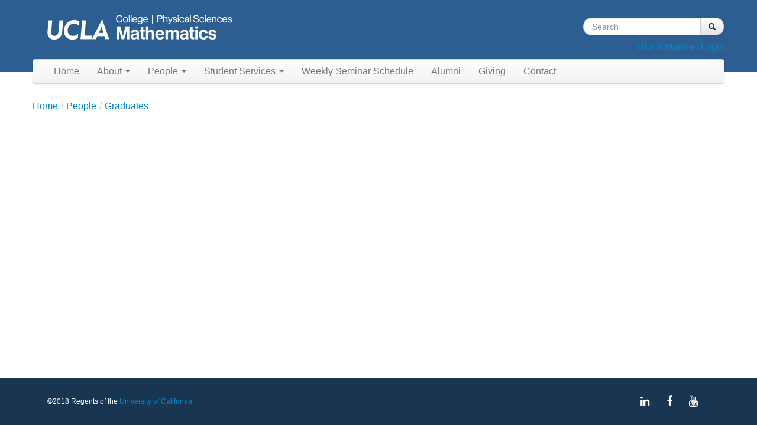

--- FILE ---
content_type: text/html; charset=utf-8
request_url: https://www.math.ucla.edu/people/grad/ajmayer
body_size: 12040
content:
<!DOCTYPE html>
<html lang="en" dir="ltr"
  xmlns:content="http://purl.org/rss/1.0/modules/content/"
  xmlns:dc="http://purl.org/dc/terms/"
  xmlns:foaf="http://xmlns.com/foaf/0.1/"
  xmlns:og="http://ogp.me/ns#"
  xmlns:rdfs="http://www.w3.org/2000/01/rdf-schema#"
  xmlns:sioc="http://rdfs.org/sioc/ns#"
  xmlns:sioct="http://rdfs.org/sioc/types#"
  xmlns:skos="http://www.w3.org/2004/02/skos/core#"
  xmlns:xsd="http://www.w3.org/2001/XMLSchema#">
<head profile="http://www.w3.org/1999/xhtml/vocab">
  <meta charset="utf-8">
  <meta name="viewport" content="width=device-width, initial-scale=1.0">
  <meta http-equiv="Content-Type" content="text/html; charset=utf-8" />
<link rel="shortcut icon" href="https://www.math.ucla.edu/sites/all/themes/math/favicon.ico" type="image/vnd.microsoft.icon" />
<meta name="Generator" content="Drupal 7 (http://drupal.org)" />
  <title>UCLA Department of Mathematics</title>
  <style>
@import url("https://www.math.ucla.edu/modules/system/system.base.css?qfurcz");
</style>
<style>
@import url("https://www.math.ucla.edu/sites/all/modules/date/date_api/date.css?qfurcz");
@import url("https://www.math.ucla.edu/sites/all/modules/date/date_popup/themes/datepicker.1.7.css?qfurcz");
@import url("https://www.math.ucla.edu/modules/field/theme/field.css?qfurcz");
@import url("https://www.math.ucla.edu/sites/all/modules/views/css/views.css?qfurcz");
@import url("https://www.math.ucla.edu/sites/all/modules/ckeditor/css/ckeditor.css?qfurcz");
</style>
<style>
@import url("https://www.math.ucla.edu/sites/all/modules/ctools/css/ctools.css?qfurcz");
@import url("https://www.math.ucla.edu/sites/all/modules/panels/css/panels.css?qfurcz");
@import url("https://www.math.ucla.edu/sites/all/modules/taxonomy_access/taxonomy_access.css?qfurcz");
@import url("https://www.math.ucla.edu/sites/all/libraries/fontawesome/css/font-awesome.css?qfurcz");
</style>
<link type="text/css" rel="stylesheet" href="//netdna.bootstrapcdn.com/twitter-bootstrap/2.3.2/css/bootstrap-combined.min.css" media="all" />
<style>
@import url("https://www.math.ucla.edu/sites/all/themes/bootstrap/css/overrides.css?qfurcz");
@import url("https://www.math.ucla.edu/sites/all/themes/math/css/style.css?qfurcz");
</style>
  <!-- HTML5 element support for IE6-8 -->
  <!--[if lt IE 9]>
    <script src="//html5shiv.googlecode.com/svn/trunk/html5.js"></script>
  <![endif]-->
  <!--[if IE]>
  <style type="text/css">
  body {
    margin: 0px !important;
  }
  .main-container {
    padding-bottom: 10px;
  }

  .news .views-row img {
    margin-left: 0px;
    margin-right: 75px;
    display: inline;
  }

  #footer {
    position: relative !important;
  }
  </style>
  <![endif]-->
  <script src="https://www.math.ucla.edu/sites/all/modules/jquery_update/replace/jquery/1.8/jquery.min.js?v=1.8.3"></script>
<script src="https://www.math.ucla.edu/misc/jquery.once.js?v=1.2"></script>
<script src="https://www.math.ucla.edu/misc/drupal.js?qfurcz"></script>
<script src="//netdna.bootstrapcdn.com/twitter-bootstrap/2.3.2/js/bootstrap.min.js?qfurcz"></script>
<script src="https://www.math.ucla.edu/sites/all/modules/jcaption/jcaption.js?qfurcz"></script>
<script src="https://www.math.ucla.edu/sites/all/themes/math/scripts/news.js?qfurcz"></script>
<script src="https://www.math.ucla.edu/sites/all/themes/math/scripts/schedules.js?qfurcz"></script>
<script src="https://www.math.ucla.edu/sites/all/themes/math/scripts/ugrad-faq.js?qfurcz"></script>
<script src="https://www.math.ucla.edu/sites/all/themes/math/scripts/grad-course-landing.js?qfurcz"></script>
<script>jQuery.extend(Drupal.settings, {"basePath":"\/","pathPrefix":"","ajaxPageState":{"theme":"math","theme_token":"Qdg5f6oWxViAmgIecXPhu8aQyT1EYW1147lb_hqzOv4","js":{"sites\/all\/modules\/jquery_update\/replace\/jquery\/1.8\/jquery.min.js":1,"misc\/jquery.once.js":1,"misc\/drupal.js":1,"\/\/netdna.bootstrapcdn.com\/twitter-bootstrap\/2.3.2\/js\/bootstrap.min.js":1,"sites\/all\/modules\/jcaption\/jcaption.js":1,"sites\/all\/themes\/math\/scripts\/news.js":1,"sites\/all\/themes\/math\/scripts\/schedules.js":1,"sites\/all\/themes\/math\/scripts\/ugrad-faq.js":1,"sites\/all\/themes\/math\/scripts\/grad-course-landing.js":1},"css":{"modules\/system\/system.base.css":1,"sites\/all\/modules\/date\/date_api\/date.css":1,"sites\/all\/modules\/date\/date_popup\/themes\/datepicker.1.7.css":1,"modules\/field\/theme\/field.css":1,"sites\/all\/modules\/views\/css\/views.css":1,"sites\/all\/modules\/ckeditor\/css\/ckeditor.css":1,"sites\/all\/modules\/ctools\/css\/ctools.css":1,"sites\/all\/modules\/panels\/css\/panels.css":1,"sites\/all\/modules\/taxonomy_access\/taxonomy_access.css":1,"sites\/all\/libraries\/fontawesome\/css\/font-awesome.css":1,"\/\/netdna.bootstrapcdn.com\/twitter-bootstrap\/2.3.2\/css\/bootstrap-combined.min.css":1,"sites\/all\/themes\/bootstrap\/css\/overrides.css":1,"sites\/all\/themes\/math\/css\/style.css":1}},"jcaption":{"jcaption_selectors":[".node-article .field-item img"],"jcaption_alt_title":"alt","jcaption_requireText":1,"jcaption_copyStyle":0,"jcaption_removeStyle":0,"jcaption_removeClass":1,"jcaption_removeAlign":0,"jcaption_copyAlignmentToClass":0,"jcaption_copyFloatToClass":0,"jcaption_copyClassToClass":0,"jcaption_autoWidth":0,"jcaption_keepLink":0,"jcaption_styleMarkup":"","jcaption_animate":0,"jcaption_showDuration":"200","jcaption_hideDuration":"200"},"urlIsAjaxTrusted":{"\/people\/grad\/ajmayer":true}});</script>
</head>
<body class="html not-front not-logged-in no-sidebars page-people page-people-grad page-people-grad-ajmayer" >
  <div id="skip-link">
    <a href="#main-content" class="element-invisible element-focusable">Skip to main content</a>
  </div>
    <div class="header visible-desktop">
  <div class="container">
          <a class="logo pull-left" href="/" title="Home">
      <img src="https://www.math.ucla.edu/sites/default/files/30_logo_0.png" alt="Home" />
      </a>
        <div class="header-block pull-right">
        <div class="region region-inline-header">
    <section id="block-search-form" class="block block-search clearfix">

      
  <form class="form-search content-search" action="/people/grad/ajmayer" method="post" id="search-block-form" accept-charset="UTF-8"><div><div class="container-inline">
      <h2 class="element-invisible">Search form</h2>
    <div class="input-append"><input title="Enter the terms you wish to search for." class="search-query span2 form-text" placeholder="Search" type="text" id="edit-search-block-form--2" name="search_block_form" value="" size="15" maxlength="128" /><button type="submit" class="btn"><i class="icon-search"></i><span class="element-invisible">Search</span></button></div><button class="element-invisible btn btn-primary form-submit" id="edit-submit" name="op" value="Search" type="submit">Search</button>
<input type="hidden" name="form_build_id" value="form-I5kEjTvokeo3GQDkUdNQNl4L_p7ImDCuIBJzpxfP6e0" />
<input type="hidden" name="form_id" value="search_block_form" />
</div>
</div></form>  
</section> <!-- /.block -->
<section id="block-block-24" class="block block-block clearfix">

      
  <p class="rteright"><a href="https://www.math.ucla.edu/user">UCLA Mathnet Login</a></p>
  
</section> <!-- /.block -->
  </div>
    </div>
  </div>
</div>

<div id="primary-nav" class="navbar container">
  <div class="navbar-inner">
    <div class="container">
      <!-- .btn-navbar is used as the toggle for collapsed navbar content -->
      <a class="btn btn-navbar" data-toggle="collapse" data-target=".nav-collapse">
        <span class="icon-bar"></span>
        <span class="icon-bar"></span>
        <span class="icon-bar"></span>
      </a>
      
      <a href="/" title="Home" class="brand visible-tablet visible-phone">UCLA Department of Mathematics</a>

              <div class="nav-collapse collapse">
          <nav role="navigation">
                          <ul class="menu nav"><li class="first leaf"><a href="/">Home</a></li>
<li class="expanded dropdown"><a href="/about" title="" class="dropdown-toggle" data-toggle="dropdown" data-target="#">About <span class="caret"></span></a><ul class="dropdown-menu"><li class="first last leaf"><a href="https://www.math.ucla.edu/internal" title="">Internal Resources</a></li>
</ul></li>
<li class="expanded dropdown"><a href="/people" title="" class="dropdown-toggle" data-toggle="dropdown" data-target="#">People <span class="caret"></span></a><ul class="dropdown-menu"><li class="first leaf"><a href="/people/ladder" title="">Faculty</a></li>
<li class="leaf"><a href="/people/visiting" title="">Visiting Faculty</a></li>
<li class="leaf"><a href="https://ww3.math.ucla.edu/curtis-center/" title="">Curtis Center</a></li>
<li class="leaf"><a href="/people/grad" title="">Graduate Students</a></li>
<li class="leaf"><a href="/people/staff" title="">Staff</a></li>
<li class="leaf"><a href="https://ww3.math.ucla.edu/tutoring/" title="">Tutors</a></li>
<li class="last leaf"><a href="/people" title="">All</a></li>
</ul></li>
<li class="expanded dropdown"><a href="https://ww3.math.ucla.edu/undergraduate-program/" title="" class="dropdown-toggle" data-toggle="dropdown" data-target="#">Student Services <span class="caret"></span></a><ul class="dropdown-menu"><li class="first collapsed"><a href="https://ww3.math.ucla.edu/undergraduate-program/" title="">Undergraduate Program</a></li>
<li class="leaf"><a href="https://ww3.math.ucla.edu/overview-2/" title="">Graduate Program</a></li>
<li class="leaf"><a href="https://ww3.math.ucla.edu/summer/" title="">Summer Session</a></li>
<li class="last leaf"><a href="https://ww3.math.ucla.edu/student-groups/" title="">Student Groups</a></li>
</ul></li>
<li class="leaf"><a href="https://secure.math.ucla.edu/seminars/weekly_list.php" title="">Weekly Seminar Schedule</a></li>
<li class="leaf"><a href="https://ww3.math.ucla.edu/alumni-donors/" title="">Alumni</a></li>
<li class="leaf"><a href="https://ww3.math.ucla.edu/giving/" title="">Giving</a></li>
<li class="last leaf"><a href="https://ww3.math.ucla.edu/contact/" title="">Contact</a></li>
</ul>                                              </nav>
        </div>
          </div>
  </div>
</div>


<div class="main-container container">

  <header role="banner" id="page-header">
    
      </header> <!-- /#header -->

  <div class="row-fluid">

      

    <section class="span12">  

      <ul class="breadcrumb"><li><a href="/">Home</a><span class="divider">/</span></li><li><a href="/people">People</a><span class="divider">/</span></li><li><a href="/people/grad">Graduates</a></li></ul>      <a id="main-content"></a>
                                                              
<div class="view view-directory view-id-directory view-display-id-page_5 view-dom-id-1fc08047565de4eb4fbd24c22f22975e">
        
  
  
  
  
  
  
  
  
</div>    </section>

    
  </div>
</div>

<footer id="footer">
  <div class="container">
      <div class="region region-footer">
    <section id="block-block-28" class="block block-block clearfix">

      
  <div class="col-2-3">

            <span class="copyright">©2018 Regents of the <a href="http://www.universityofcalifornia.edu" target="_blank" >University of California</a></span>

</div>
<div class="col-1-3">
<div class="icons">
<!--Linkedin--><p><a class="li-ic" href="https://www.linkedin.com/company/uclamathematics" target="_blank"> <i class="fa fa-linkedin white-text mr-lg-4"> </i> </a> </p>
<!--Facebook--><p><a class="fb-ic ml-0" href="https://www.facebook.com/UCLAmath/" target="_blank"> <i class="fa fa-facebook white-text mr-lg-4"> </i> </a> </p>
<!--Youtube--><p> <a class="tw-ic" href="https://www.youtube.com/results?search_query=ucla+mathematics" target="_blank"> <i class="fa fa-youtube white-text mr-lg-4"> </i> </a></p></div>
</div>
  
</section> <!-- /.block -->
  </div>
  </div>
</footer>

<script>
$('.dropdown-toggle').click(function(e) {
  e.preventDefault();
  setTimeout($.proxy(function() {
    if ('ontouchstart' in document.documentElement) {
      $(this).siblings('.dropdown-backdrop').off().remove();
    }
  }, this), 0);
});
</script>
  </body>
</html>


--- FILE ---
content_type: text/css
request_url: https://www.math.ucla.edu/sites/all/themes/math/css/style.css?qfurcz
body_size: 15389
content:
/** 
 * This file should get overwritten if Method 1 is used. If Method 2 is chosen,
 * remove this comment and start adding your styles to this file.
 */
*, *:before, *:after {
  -moz-box-sizing: border-box; -webkit-box-sizing: border-box; box-sizing: border-box;
 }

html {
    position: relative;
    min-height: 100%;
 }
body {
    padding-top: 0px !important;
    margin: 0 0 0px;
    font-size: 16px;
}

a[href]:after { content: ""; /* hide visible URL after links. */ }

.header {
    background: #2C5E91;
    height: 122px;
 }

 .header-block {
    margin-top: 30px;
 }

.header-block #block-search-form {
  margin-bottom: 10px;
}

.header-block #block-block-1 {
  padding-right: 5px;
}

 .header-block .search-query {
    height: 30px;
}

 #primary-nav {
    margin-top: -22px;
    position: relative;
    z-index:500;
 }

 .main-container {
    padding-bottom: 75px;
    
 }

.page-header {
  margin-top: 10px;
  margin-bottom: 10px;
}

[class*='col-'] {
  float: left;
}

.col-2-3 {
  width: 70%;
  padding-top:10px;
}
.col-1-3 {
  width: 30%;
}

.icons {
  float:right;
  width:130px;
} 
 #footer {
  position: absolute;
//    left: 0px;
    bottom: 0px;
    width: 100%;
    padding:20px 10px;
    background: #193552;
}



 #footer .container {
    padding-left: 10px;
    padding-right:10px;
    color: white;
    font-size: 12px;
    width: 1140px;
    max-width: 100%;
    }

#footer p {
    margin: 0 0 0px;
}


.fa {
  padding: 10px;
  font-size: 18px;
  width: 35px;
  text-align: center;
  text-decoration: none;
  margin: 1px 3px;
  float:left;
}


.fa:hover {
    opacity: 0.7;
}

.fa-linkedin {
//  background: #007bb5;
  color: white;
}

.fa-youtube {
//  background: #bb0000;
  color: white;
}

.fa-facebook {
//  background: #3B5998;
  color: white;
}


.navbar {
}

.ugrad-announcement-page .views-row {
  border-bottom: 1px solid #E5E5E5;
}

.waitlist-announcement h3 {
  color: white;
  background: #2C5E91;
  padding: 1px;
  border-radius: 4px;
  text-align: center;
}

.waitlist-announcement p {
  margin-bottom: 0;
}

.waitlist-announcement a {
  color: white;
}


.bordered {
  border: 1px solid #E5E5E5;
  padding: 5px;
}

.highlighted {
 text-align:center;
 margin-top: -25px;
 max-width:95%;
 z-index: -1;
 position: relative;
 border: 1px solid #ccc;
 border-bottom: 2px solid #ccc;
}

.highlighted p {
  margin-bottom: 0px;
}

.front-page-announcements {
  margin-top: -25px;
  border: 0px 1px 1px 1px solid #E5E5E5;
  border-radius: 4px;
  height: 100%;

  background: url('images/banner.png');

  position: relative;
  margin-bottom: 5px;
}

.front-page-announcements p {
  background: #2C5E91;
  border-bottom-left-radius:4px;
  border-bottom-right-radius: 4px;
  color: white;
  text-align: center;
  font-size: 1.341em;
  padding: 5px;

  position:relative;
  top:25px;
 
  width: 100%;

}

/* Landing Pages Panels */
.top-content {
  border-bottom: 1px solid #E5E5E5;
  margin-bottom: 10px;
}

.landing-sidebars .panels-ipe-portlet-wrapper,
.about-sidebar .panels-ipe-portlet-wrapper,
.grad-sidebar .panels-ipe-portlet-wrapper,
.rr-info .panels-ipe-portlet-wrapper,
.quick-links,
.dls-upcoming-panel,
.region-sidebar-second #block-block-15,
#block-views-knowledge-base-block-1 {
  border: 1px solid #E5E5E5;
  border-radius: 4px;
  padding: 5px;
  background: #F5F5F5;
  margin-bottom: 10px;
}

.chairs-welcome  {
  border: 1px solid #E5E5E5;
  //border-radius: 4px;
  padding: 5px;
  background: #F5F5F5;
  margin-bottom: 10px;
  margin-top: 10px; 
  height: 350px;
}

.chairs-welcome .pane-title {

  background: #2C5E91;
  margin-right:-10px;
  margin-left: -10px;
  //border-radius: 4px;
  padding: 5px;
  color: white;



}

.chairs-welcome .pane-content {
  padding: 10px;


}


.quick-links-pane .pane-content {
  height: 190px;
  border: 1px solid #E5E5E5;
  //border-radius: 4px;
  padding: 5px;
  background: #F5F5F5;
  margin-bottom: 10px;

}

.theme-default .nivo-controlNav {
  padding: 10px 0;

}
.quick-links {
  margin-top:10px;
}

.banner-slider {
  margin-top:10px;
}

.pane-news-block .field-name-post-date {
  
  background-color: #2C5E91;
  color: white;
  font-size: 15px;
  font-weight: bold;
  line-height: 1.2em;
  display: inline-block;
  //margin: 12px 0 0;
  padding: 5px 10px;
  text-transform: uppercase;
  width: 50px;
  text-align: center;


}

.newsblock_date .field-name-title  {

  display: block; 
  float: none;

}

.pane-news-block .field-name-title {
min-height:4em;
} 

.pane-news-block .group-left {
width:80%;
}

.pane-news-block .group-right {
width:20%;
}

.panels-flexible-region-frontpage_v3-news_more-inside  .pane-content p { text-align-last:right; padding:10px; }

.read_more {
  background-color: #ffe800;
  font-size: 13px;
  font-weight: 600;
  display: inline-block;
  margin: 12px 0 0;
  padding: 8px 15px;
  text-transform: uppercase;

}

a.read_more:hover {
  background-color: #3284bf;
  color: #fff;
  text-decoration: none;

}

.newsblock .pane-content {
  border-bottom: 1px solid #E5E5E5;
  border-left: 1px solid #E5E5E5;
  border-right: 1px solid #E5E5E5;
  height: 240px;

}

.landing-sidebars .panel-separator {
  margin: 0;
}

.landing-sidebars .pane-title,
.grad-sidebar .pane-title,
.about-sidebar .pane-title,
.quick-links .pane-title,
.rr-info .pane-title,
.dls-upcoming-panel .pane-title,
.region-sidebar-first #block-block-15 .block-title,
#block-views-knowledge-base-block-1  .block-title {
  background: #2C5E91;
  margin-right:-10px;
  margin-left: -10px;
  border-radius: 4px;
  padding: 5px;
  color: white;
}




.about-sidebar .pane-content {
  padding: 0 5px;
}

.region-sidebar-first {
  padding: 19px 0;
}

.dls-upcoming-panel .pane-title {
  margin-left: -15px;
}

.region-sidebar-second #block-block-15 .block-title {
  margin-top: 10px;
}

.dls-past-view td {
  border: 1px solid #e5e5e5;
  border-radius: 4px;
  width: 30%;
}

.ugrad-course-landing-schedule,
.ugrad-course-landing-schedule-ud,
.ugrad-course-landing-schedule-pic,
.grad-course-landing-schedule{
  display: none;
}


/* End Landing*/

.breadcrumb {
    background: none !important;
    margin-bottom: 0px !important;
    padding: 8px 0px !important;
}

.breadcrumb a {
}

.ugrad-faq .ugrad-faq-question {
 cursor: pointer;
}

.ugrad-faq .ugrad-faq-answer {
  display: none;
}

.ugrad-faq .views-row,
.kb .views-row {
  border: 1px solid #E5E5E5;
  border-radius: 4px;
  background: #F5F5F5;
  margin-bottom: 10px;
  padding: 5px;
}

.ugrad-faq .caret {
  margin-top: 6px;
}

.kb .views-field-changed,
.kb .views-field-body {
  font-size: 0.9em;
}

.kb-block th {
  font-size: 0.75em;
}

.node-knowledge-base-article .field-name-field-kb-tags {
  margin-bottom: 10px;
}


.pane-undergraduate-opportunities-announcements,
.pane-graduate-news {
  border: 1px solid #E5E5E5;
  padding: 5px;
  border-radius: 4px;
}

.centered-pills { text-align:center; }
.centered-pills ul.nav { margin-bottom: 10px; }
.centered-pills ul.nav-pills { display:inline-block; }
.centered-pills li { display:inline; }

.changedirection {
  unicode-bidi: bidi-override;
  direction: rtl;
  text-align: left;

  -moz-user-select: none; 
  -khtml-user-select: none; 
  -webkit-user-select: none; 
  -o-user-select: none; 
}


.news .views-row {
  border-bottom: 1px solid #ccc;
  padding-top: 10px;
  padding-bottom: 10px;
  min-height: 105px;
  height: auto !important;
  height: 105px;
  overflow: hidden;
}

.news .views-row-last {
  border-bottom: 0;
}

.news .views-row-first {
  padding-top: 0px;
  padding-bottom: 0px;
}

.news .views-row img {
  border: 1px solid #999;
  margin-right: 5px;
}

.news .news-block-footer,
.ugrad-announcement-footer {
  background: #2C5E91;
  padding: 5px;
  border-radius: 4px;
}


.news .news-block-footer a,
.ugrad-announcement-footer a {
  color: white;
}
 

.dls-view .dls-lecture {
  padding-bottom: 15px;
  border-bottom: 1px solid #999;
}

.dls-view .views-row-last {
  padding-bottom: 0px;
  border-bottom: 0px;
}

.tentschedule {
}

.tentschedule .view-grouping-header {
  margin: 10px 0;
  font-weight: bold;
  font-size: 1.1em;
  /*border-bottom: 1px solid #999;*/
  cursor: pointer;
}

.tentschedule .view-grouping-content {
  display: none;
}

.tentschedule .caret {
  margin-top: 6px;
}


.tentschedule .view-grouping-content table,
.tentschedule .view-grouping-content tr,
.tentschedule .view-grouping-content td {
  min-width: 30%;
}

.tentschedule .view-header .row-fluid {
  font-weight: bold;
}

.tentschedule .view-grouping {
  background: #F5F5F5;
  margin-bottom: 10px;
  padding: 0 10px;
  border: 1px solid #E3E3E3;
  border-radius: 4px;
}

.tentschedule caption {
  display: none;
}


h1 { font-size: 1.925em; }
h2 { font-size: 1.575em; }
h3 { font-size: 1.225em; }
h4 { font-size: 1.094em; }
h5 { font-size: 0.875em; }
h6 { font-size: 0.744em; }

.ugrad-tentative .view-grouping-header, .grad-tentative .view-grouping-header { display: none; }
.ugrad-tentative caption, .grad-tentative caption { text-align: left; font-weight: bold }

.dropdown-backdrop { position: static !important; }

.caption {
  /*background: #2C5E91;*/
  border: 1px solid #666;
  margin-right: 10px;
  margin-bottom: 10px;
  float: left;
  text-align: center;
  max-width: 100%;

}

.caption img {
  border: 1px solid #666;
}

.caption p {
  padding: 5px;
  margin-bottom: 0px;
  text-align: center;
  color: #fff;
  background: #2C5E91;
}

hr {
  margin: 10px 0 !important;
}

#block-edit-edit {
    display: none;
}

.pane-content .view-undergraduate-opportunities-announcements,
.pane-content .view-graduate-news {
  margin-top: -25px;
}

.new-window {
  background-color: transparent;
  background-image: url('../assets/img/new_window.png');
  background-position: 100% 50%;
  background-repeat: no-repeat;
  padding-right: 20px !important;
}

@media (min-width: 980px) {
    body.toolbar-drawer {
        padding-top: 65px !important;
    }

   .news .views-row div.span2 {
     margin-right: 8px !important;
   }

   .region-sidebar-second .alumni-block {
     margin-top:25px;
   }
}

@media (min-width: 768px) and (max-width: 979px) {
    body.toolbar-drawer {
        padding-top: 85px !important;
    }

    #primary-nav {
        margin-top: 0px;
    }

   .news .views-row div.span2 {
     margin-right: 8px !important;
   }

   .region-sidebar-second .alumni-block {
     margin-top:25px;
   }
}

@media (max-width: 767px) {
    body.toolbar-drawer {
        padding-top: 109px !important;
    }

    #primary-nav {
        margin-top: 0px;
        margin-left: -20px;
        margin-right: -20px;
    }

    .navbar-inner {
        border-radius: 0 !important;
        -moz-border-radius: 0 !important;
    }

    #footer {
        position: relative !important;
        margin: 0 -20px;
        margin-bottom: -300px;
        width: auto !important;
    }

   .tentschedule caption {
      display: block;
      font-weight: bold;
   }

  .front-page-announcements {
    margin-top: -20px;
 
    height: auto !important;
    background: none !important;

    position: relative;
  }

  .front-page-announcements p {

    border: 1px 1px 1px 1px solid #E5E5E5;
    border-radius: 4px;

    float: none;
    text-align: center;
    font-weight: bold;
  
    padding: 15px;
    margin-bottom: 0;
    width: auto;
    height: auto;
  }
}

@media (max-width: 317px) {
    body.toolbar-drawer {
        padding-top: 309px !important;
    }
}

/**   Awards page CSS   **/

@media (min-width: 1200px) {
   
    .top-right-awards li {

	padding-top:13px;
    }

    .middle-awards h2 {

	margin:0 0 8px 0;

    }	

    .middle-right-awards li {

    padding-bottom:20px;

   }
    
    .top-awards-region {

    padding-bottom:0px !important;

    }

    .bottom-left-awards p {

    padding-bottom:20px;

   }

}

@media (min-width: 980px) and (max-width:1199px) {

   .top-right-awards li {

   padding-top:12px;

  }

   .middle-right-awards li {
   
   padding-top:7px;
  }

   .top-left-awards li,.bottom-left-awards h4 {
	
	clear:both;
   }

   .middle-region-two img {

   display:inline;
   float:left;
   max-width:700px;
   margin:0 10% 0 7%;     

   }

}
	

.top-left-awards h1, .top-left-awards h2, .middle-region-two h2 {

    color:#5c3570;

    }

.top-left-awards ul {

    list-style-type:square;

    }

.middle-awards {

    background-color:#efe8ef;

}

.middle-right-awards h4, .middle-awards h2, .middle-region-right h2 {
	
    color:#547ead !important;

}

.bottom-left-awards h2, .bottom-left-awards h3, .middle-region-two h4, .top-right-awards h3 {
   
    color:#547ead;
    

}

.botton-left-awards h2, .bottom-right-awards h2, .bottom-right-awards h3 {

    color:#5c3570 ; 

}

.top-left-awards li {

    padding-bottom:10px;

}

.top-right-awards li, .middle-region-right li, .top-left-awards li, 
.middle-region-two li{

    list-style:square inside 
url("http://www.math.ucla.edu/sites/default/files/pictures/blue-box.gif");

}

.bottom-awards-row, .bottom-row-two {

    background-color:#f3f5ea;

}

.awards-shrink-text ul {

    padding-top:10px;

}


@media (min-width: 0px) and (max-width:500px)  {

.awards-shrink-text, .awards-shrink-text li {

    font-size:8px;
    line-height:2;

}
}


@media (min-width: 501px) and (max-width:650px)  {

.awards-shrink-text, .awards-shrink-text li {

    font-size:10px;
    line-height:2;

}
}


@media (min-width: 651px) and (max-width:979px)  {

.awards-shrink-text, .awards-shrink-text li {

    font-size:12px;
    line-height:2;

}
}


@media (min-width: 980px) and (max-width:1199px)  {

.awards-shrink-text, .awards-shrink-text li {

    font-size:15px;
    line-height:1.3;

}
}

@media (min-width:0px) and (max-width:979px) {

    .middle-region-two img {

       float:left;

}
}


@media (min-width:1200px) {

    .middle-region-two img{

     display:inline;  
     float:right;
     max-width:700px;
     margin:0 0 0 0;         	

}

    .middle-region-two h4, .middle-region-two figure {

     margin:0;
     max-width:700px;
     

}

    .awards-two-float-left {

    float:left;

}
    .middle-region-two figure {

    display:inline;

}


}


@media (min-width:768px) {
      .middle-region-two h4 {

      clear:both;


}
}

/** Women in Math CSS **/

.women-in-math h1, .women-in-math h4 {
    color:#5c3570;
}

/** Awards Page 2018 **/


.awards-2018 h2
{
	color:#5c3570;
}

.awards-2018 h1
{
	color:#547ead;
}

.awards-2018 li
{
	list-style:square inside url("http://www.math.ucla.edu/sites/default/files/pictures/blue-box.gif");
}

.awards-2018 .awards-image-float-right
{
	width:100%;
	max-width:800px;
	height:auto;
	display:inline;
	float:right;
}

@media (min-width:980px) and (max-width:1199px) {
	.awards-image-float-right{
	margin: 0px 80px 0px 80px;
}
}

@media (min-width:980px)  {

.awards-text-max-size 
{
	display:inline;
}
}

@media (min-width:1199px) {

.awards-faculty-image-float-left 
{
   width:100%;
   max-width:610px;
   height:auto;
   display:inline;
   float:left;
   margin-right:30px;
}

.awards-faculty-figcaption-float-left
{
   width:100%;
   height:auto;
   display:inline;
   float:left;

}

.faculty-awards-text
{
    display:inline;       
	
}

.faculty-awards-li 
{
	padding-bottom:35px;
}

.awards-text-max-size li
{
	max-width:340px;
	margin:0;
	padding:0;
}

.awards-text-max-size li, .awards-text-max-size-last li
{
	padding-bottom:35px;
}

.awards-2018 .awards-image-float-left-last
{
   width:100%;
   max-width:750px;
   height:auto;
   display:inline;
   float:left;
   margin-right:30px;
}

.undergraduate-awards-li
{
  padding-bottom:25px;
}

}

	

--- FILE ---
content_type: application/javascript
request_url: https://www.math.ucla.edu/sites/all/themes/math/scripts/grad-course-landing.js?qfurcz
body_size: 2582
content:
jQuery( document ).ready(function() {
    function ugrad_switcher(page) {
        var switchTo = new Object();
        status = jQuery(page).css("display");
        
        var ugrad_pages = {
          '.ugrad-course-landing-courses': '#ugrad-desc',
          '.ugrad-course-landing-schedule': '#ugrad-sched',
          '.ugrad-course-landing-schedule-ud': '#ugrad-sched-up',
          '.ugrad-course-landing-schedule-pic': '#ugrad-sched-pic'
        }
        
        switchTo[page] = ugrad_pages[page];
        status = jQuery(page).css('display');
        delete ugrad_pages[page];
        
        for (var k in ugrad_pages) {
            if (status == 'none') {
                jQuery(k).fadeOut();
                jQuery(ugrad_pages[k]).removeClass('active');
            }
        }
        
        jQuery(page).fadeIn();
        jQuery(switchTo[page]).addClass('active');
    }

    // Process some URLs for switching...
    var anchor = window.location.hash;
    switch(anchor) {
        case '#pic':
            ugrad_switcher('.ugrad-course-landing-schedule-pic')
            break;
        case '#ld':
            ugrad_switcher('.ugrad-course-landing-schedule')
            break;
        case '#ud':
            ugrad_switcher('.ugrad-course-landing-schedule-ud')
            break;
        default:
            ugrad_switcher('.ugrad-course-landing-courses')
            
    }
    
    var status = '';
    jQuery( '#grad-desc' ).click(function() {    
        status = jQuery(".grad-course-landing-courses").css("display");
        if ( status == 'none' ) {
            jQuery(".grad-course-landing-courses").fadeIn();
            jQuery( '#grad-desc' ).addClass('active');
            jQuery(".grad-course-landing-schedule").fadeOut();
            jQuery( '#grad-sched' ).removeClass('active');
        }
    });
    
    jQuery( '#grad-sched' ).click(function() {
        status = jQuery(".grad-course-landing-schedule").css("display");
        if ( status == 'none' ) {
            jQuery(".grad-course-landing-courses").fadeOut();
            jQuery( '#grad-desc' ).removeClass('active');
            jQuery(".grad-course-landing-schedule").fadeIn();
            jQuery( '#grad-sched' ).addClass('active');
        }        
    });

    jQuery( '#ugrad-desc' ).click(function() { return ugrad_switcher('.ugrad-course-landing-courses'); });
    jQuery( '#ugrad-sched' ).click(function() { return ugrad_switcher('.ugrad-course-landing-schedule'); });
    jQuery( '#ugrad-sched-up' ).click(function() { return ugrad_switcher('.ugrad-course-landing-schedule-ud'); });
    jQuery( '#ugrad-sched-pic' ).click( function() { return ugrad_switcher('.ugrad-course-landing-schedule-pic'); });
});




--- FILE ---
content_type: application/javascript
request_url: https://www.math.ucla.edu/sites/all/themes/math/scripts/ugrad-faq.js?qfurcz
body_size: 293
content:
jQuery(document).ready(function() { 
  jQuery('.ugrad-faq .views-row').each( function(index) {
    jQuery(this).children('.views-field-title').children('.field-content').children('span').children('.field-item').append(' <span class="caret"></span>');
    jQuery(this).children('.ugrad-faq-question').click(function() {
      jQuery(this).parent().children('.ugrad-faq-answer').stop(true,true).fadeToggle();
    });
  });
});


--- FILE ---
content_type: application/javascript
request_url: https://www.math.ucla.edu/sites/all/themes/math/scripts/schedules.js?qfurcz
body_size: 6516
content:
jQuery(document).ready(function() { 
jQuery('.tentschedule .view-grouping-content').each( function(index) {
  jQuery('.tentschedule .view-grouping').attr('class', 'view-grouping row-fluid');
  jQuery(this).parent().children('.view-grouping-header').append(' <span class="caret"></span>');
  var n = jQuery(this).children('table').length;
  var originalClass = jQuery(this).children('table').attr('class');

  jQuery(this).children('table').each( function(index) {
    var termLabel = jQuery(this).children('caption').html();

    var offerings = jQuery(this).children('tbody').children('tr').length;
    
   
    var term = jQuery(this).children('caption').html().match(/[FWS]/)[0];
    var offering = '<div class="span4"><p class="text-center"><em><span class="visible-phone">' + termLabel +':</span> ' + offerings + ' Course Offerings</em></p></div>';
    var offering_offset4 = '<div class="offset4 span4"><p class="text-center"><em><span class="visible-phone">' + termLabel +':</span> ' + offerings + ' Course Offerings</em></p></div>';
  
    if (n == 3) {
      jQuery(this).attr('class', originalClass + ' span4');
      if (jQuery(this).parent().parent().children('.row-fluid').length == 0) {
        jQuery('<div class="row-fluid"></div>').insertAfter(jQuery(this).parent().parent().children('.view-grouping-header'));
      }
      //jQuery(this).parent().parent().children('.row-fluid').append('<div class="span4"><p class="text-center"><em><span class="visible-phone">' + termLabel +':</span> ' + offerings + ' Course Offerings</em></p></div>');
      jQuery(this).parent().parent().children('.row-fluid').append(offering);
    } else if (n == 2) {
        var termsArray = [];
        if (jQuery(this).parent().parent().children('.row-fluid').length == 0) {
          jQuery('<div class="row-fluid"></div>').insertAfter(jQuery(this).parent().parent().children('.view-grouping-header'));
        }
	jQuery(this).parent().children().each(function(index) {
	  termsArray.push(jQuery(this).children('caption').html().match(/[FWS]/)[0]);
	});
        if (jQuery.inArray('F', termsArray) != -1 && jQuery.inArray('W', termsArray) != -1) {
	  jQuery(this).attr('class', originalClass + ' span4'); 
	  //jQuery(this).parent().parent().children('.row-fluid').append('<div class="span4"><p class="text-center"><em><span class="visible-phone">' + termLabel +':</span> ' + offerings + ' Course Offerings</em></p></div>');
          jQuery(this).parent().parent().children('.row-fluid').append(offering);
        } else if (jQuery.inArray('F', termsArray) != -1 && jQuery.inArray('S', termsArray) != -1) {
          if (term == 'F') {
	    jQuery(this).attr('class', originalClass + ' span4');
	    //jQuery(this).parent().parent().children('.row-fluid').append('<div class="span4"><p class="text-center"><em><span class="visible-phone">' + termLabel +':</span> ' + offerings + ' Course Offerings</em></p></div>');
            jQuery(this).parent().parent().children('.row-fluid').append(offering);
          }
 	  if (term == 'S') {
	    jQuery(this).attr('class', originalClass + ' offset4 span4'); 
            //jQuery(this).parent().parent().children('.row-fluid').append('<div class="offset4 span4"><p class="text-center"><em><span class="visible-phone">' + termLabel +':</span> ' + offerings + ' Course Offerings</em></p></div>');
            jQuery(this).parent().parent().children('.row-fluid').append(offering_offset4);
	  }
        } else if (jQuery.inArray('W', termsArray) != -1 && jQuery.inArray('S', termsArray) != -1) {
	  if (term == 'W') {
	    jQuery(this).attr('class', originalClass + ' offset4 span4');
	    //jQuery(this).parent().parent().children('.row-fluid').append('<div class="offset4 span4"><p class="text-center"><em><span class="visible-phone">' + termLabel +':</span> ' + offerings + ' Course Offerings</em></p></div>');
            jQuery(this).parent().parent().children('.row-fluid').append(offering_offset4);
          }
          if (term == 'S') {
    	    jQuery(this).attr('class', originalClass + ' span4');
	    //jQuery(this).parent().parent().children('.row-fluid').append('<div class="span4"><p class="text-center"><em><span class="visible-phone">' + termLabel +':</span> ' + offerings + ' Course Offerings</em></p></div>');
	    jQuery(this).parent().parent().children('.row-fluid').append(offering);
	  }
        }
      
    } else if (n == 1) {
        if (jQuery(this).parent().parent().children('.row-fluid').length == 0) {
          jQuery('<div class="row-fluid"></div>').insertAfter(jQuery(this).parent().parent().children('.view-grouping-header'));
        }
      if (term == 'F') {
	jQuery(this).attr('class', originalClass + ' span4');
	//jQuery(this).parent().parent().children('.row-fluid').append('<div class="span4"><p class="text-center"><em><span class="visible-phone">' + termLabel +':</span> ' + offerings + ' Course Offerings</em></p></div>');
	jQuery(this).parent().parent().children('.row-fluid').append(offering);
      } else if (term == 'W') {
        jQuery(this).attr('class', originalClass + ' offset4 span4');
	//jQuery(this).parent().parent().children('.row-fluid').append('<div class="offset4 span4"><p class="text-center"><em><span class="visible-phone">' + termLabel +':</span> ' + offerings + ' Course Offerings</em></p></div>');
	jQuery(this).parent().parent().children('.row-fluid').append(offering_offset4);
      } else if (term == 'S') {
        jQuery(this).attr('class', originalClass + ' offset8 span4');
	jQuery(this).parent().parent().children('.row-fluid').append('<div class="offset8 span4"><p class="text-center"><em><span class="visible-phone">' + termLabel +':</span> ' + offerings + ' Course Offerings</em></p></div>');
      }
    }
    //jQuery(this).children('caption').append('<br /><em>' + offerings + ' Course Offerings</em>');
    //jQuery(this).parent().parent().children('.view-grouping-header').append('<div class="clearfix">' + offerings + '</div>');
    //jQuery('<p class="test">Test</p>').insertAfter(jQuery(this).parent().parent().children('.view-grouping-header'));
    
  });
  

  jQuery(this).parent().children('.view-grouping-header').click(function() {
    jQuery(this).parent().children('.view-grouping-content').stop(true,true).fadeToggle();
  });

  //console.log(jQuery(this).children('table').children('caption'));

  //jQuery(this).children('table').children('caption').click(function() {
    //console.log(jQuery(this).parent().children('tbody'));
    //jQuery(this).parent().children('tbody').stop(true,true).fadeToggle();
    //jQuery(this).parent().children('tbody').stop(true, true).fadeToggle();
  //});
  
  
});
});


--- FILE ---
content_type: application/javascript
request_url: https://www.math.ucla.edu/sites/all/themes/math/scripts/news.js?qfurcz
body_size: 1395
content:
jQuery(document).ready(function() {
var n = jQuery(".field-name-field-image .field-items div.field-item").length;

if (n > 1) {
  jQuery(".field-name-field-image").css('width', '100%');
  jQuery(".field-name-field-image").css('text-align', 'center');
  jQuery(".field-name-field-image .field-items div.field-item div.caption").css('float', 'none');
  jQuery(".field-name-body").css('clear', 'both');

  // Firefox
  jQuery(".field-name-field-image .field-items").css('display', '-moz-box');
  jQuery(".field-name-field-image .field-items").css('display', 'inline-flex');
  jQuery(".field-name-field-image .field-items").css('-moz-box-pack', 'center');
  jQuery(".field-name-field-image .field-items").css('-moz-box-align', 'center');

  // Chome & Safari
  jQuery(".field-name-field-image .field-items").css('display', '-webkit-box');
  jQuery(".field-name-field-image .field-items").css('-webkit-box-orient', 'horizontal');
  jQuery(".field-name-field-image .field-items").css('-webkit-box-pack', 'center');
  jQuery(".field-name-field-image .field-items").css('-webkit-box-align', 'center');

  // W3
  jQuery(".field-name-field-image .field-items").css('display', 'box');
  jQuery(".field-name-field-image .field-items").css('box-orient', 'horizontal');
  jQuery(".field-name-field-image .field-items").css('box-pack', 'center');
  jQuery(".field-name-field-image .field-items").css('box-align', 'center');
  
  jQuery(".field-name-field-image .field-items div.field-item div.caption:last-child").css('float','left');
}
});
